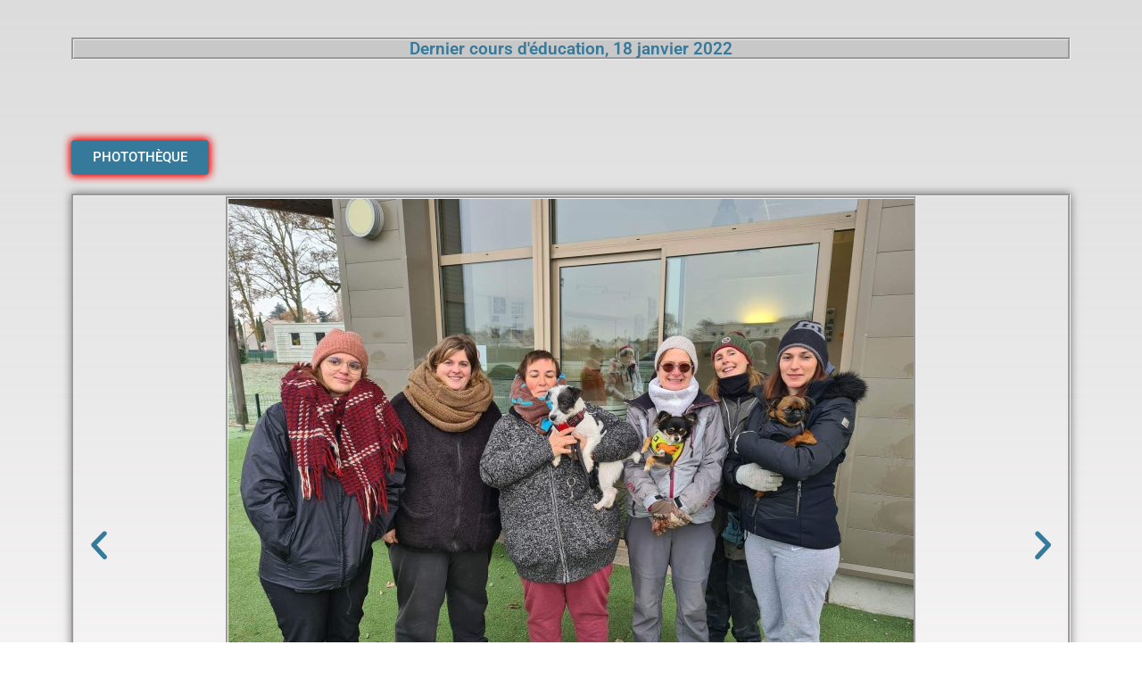

--- FILE ---
content_type: text/css
request_url: https://www.canisclubingre.fr/wp-content/uploads/elementor/css/post-22.css?ver=1768847571
body_size: 590
content:
.elementor-kit-22{--e-global-color-primary:#53BAE6;--e-global-color-secondary:#54595F;--e-global-color-text:#7A7A7A;--e-global-color-accent:#61CE70;--e-global-color-e480be8:#01020226;--e-global-color-8bda5d0:#A4A4A463;--e-global-color-6825f2e:#357A9B;--e-global-color-ee6b922:#DC0D0D;--e-global-color-0d13587:#DFAFAF;--e-global-color-fbd8aba:#F4C361;--e-global-color-820aad2:#F1E090;--e-global-color-0d41297:#7FEE7C;--e-global-color-a325d48:#EB7A96;--e-global-color-d3de66f:#5B0D6D96;--e-global-color-e3f37d2:#02010147;--e-global-color-06e621f:#99CE3300;--e-global-color-445794f:#B0E3F0;--e-global-color-7a50791:#EE6B09;--e-global-color-ef1dded:#C50AF0;--e-global-color-0e8381f:#FA06EE36;--e-global-color-54bfc34:#7EEEED;--e-global-color-01caa70:#82E6C3;--e-global-color-b7202ed:#F7980396;--e-global-typography-primary-font-family:"Roboto";--e-global-typography-primary-font-weight:600;--e-global-typography-secondary-font-family:"Roboto Slab";--e-global-typography-secondary-font-weight:400;--e-global-typography-text-font-family:"Roboto";--e-global-typography-text-font-weight:400;--e-global-typography-accent-font-family:"Roboto";--e-global-typography-accent-font-weight:500;background-color:transparent;background-image:linear-gradient(180deg, #A4A4A463 0%, #F2295B03 100%);}.elementor-section.elementor-section-boxed > .elementor-container{max-width:1140px;}.e-con{--container-max-width:1140px;}.elementor-widget:not(:last-child){margin-block-end:20px;}.elementor-element{--widgets-spacing:20px 20px;--widgets-spacing-row:20px;--widgets-spacing-column:20px;}{}h1.entry-title{display:var(--page-title-display);}.site-header{padding-right:0px;padding-left:0px;}@media(max-width:1024px){.elementor-section.elementor-section-boxed > .elementor-container{max-width:1024px;}.e-con{--container-max-width:1024px;}}@media(max-width:767px){.elementor-section.elementor-section-boxed > .elementor-container{max-width:767px;}.e-con{--container-max-width:767px;}}

--- FILE ---
content_type: text/css
request_url: https://www.canisclubingre.fr/wp-content/uploads/elementor/css/post-10045.css?ver=1768895184
body_size: 453
content:
.elementor-widget-heading .elementor-heading-title{font-family:var( --e-global-typography-primary-font-family ), Sans-serif;font-weight:var( --e-global-typography-primary-font-weight );color:var( --e-global-color-primary );}.elementor-10045 .elementor-element.elementor-element-449332c > .elementor-widget-container{background-color:var( --e-global-color-8bda5d0 );border-style:groove;}.elementor-10045 .elementor-element.elementor-element-449332c{text-align:center;}.elementor-10045 .elementor-element.elementor-element-449332c .elementor-heading-title{color:var( --e-global-color-6825f2e );}.elementor-10045 .elementor-element.elementor-element-49458ea{--spacer-size:50px;}.elementor-widget-button .elementor-button{background-color:var( --e-global-color-accent );font-family:var( --e-global-typography-accent-font-family ), Sans-serif;font-weight:var( --e-global-typography-accent-font-weight );}.elementor-10045 .elementor-element.elementor-element-cd71e49 .elementor-button{background-color:var( --e-global-color-6825f2e );box-shadow:0px 0px 10px 0px #F40B0B;}.elementor-10045 .elementor-element.elementor-element-cd71e49 .elementor-button:hover, .elementor-10045 .elementor-element.elementor-element-cd71e49 .elementor-button:focus{background-color:var( --e-global-color-primary );color:var( --e-global-color-ee6b922 );}.elementor-10045 .elementor-element.elementor-element-cd71e49{width:initial;max-width:initial;}.elementor-10045 .elementor-element.elementor-element-cd71e49:hover .elementor-widget-container{background-color:var( --e-global-color-primary );}.elementor-10045 .elementor-element.elementor-element-cd71e49 > .elementor-widget-container{box-shadow:0px 0px 10px 0px #F20808;}.elementor-10045 .elementor-element.elementor-element-cd71e49 .elementor-button:hover svg, .elementor-10045 .elementor-element.elementor-element-cd71e49 .elementor-button:focus svg{fill:var( --e-global-color-ee6b922 );}.elementor-10045 .elementor-element.elementor-element-91be28a{--e-image-carousel-slides-to-show:1;}.elementor-10045 .elementor-element.elementor-element-91be28a > .elementor-widget-container{border-style:groove;box-shadow:0px 0px 10px 0px rgba(0,0,0,0.5);}.elementor-10045 .elementor-element.elementor-element-91be28a .elementor-swiper-button.elementor-swiper-button-prev, .elementor-10045 .elementor-element.elementor-element-91be28a .elementor-swiper-button.elementor-swiper-button-next{font-size:42px;color:var( --e-global-color-6825f2e );}.elementor-10045 .elementor-element.elementor-element-91be28a .elementor-swiper-button.elementor-swiper-button-prev svg, .elementor-10045 .elementor-element.elementor-element-91be28a .elementor-swiper-button.elementor-swiper-button-next svg{fill:var( --e-global-color-6825f2e );}.elementor-10045 .elementor-element.elementor-element-91be28a .elementor-image-carousel-wrapper .elementor-image-carousel .swiper-slide-image{border-style:groove;}